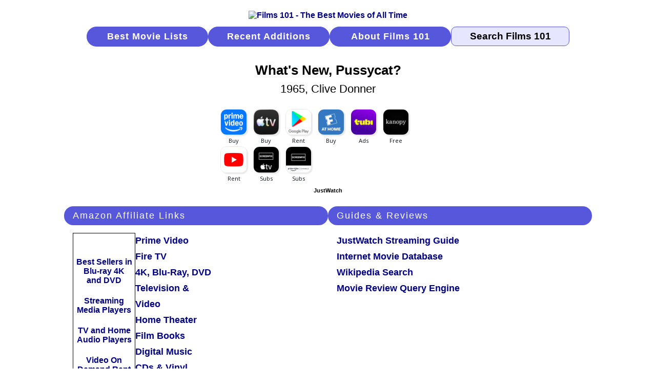

--- FILE ---
content_type: text/html
request_url: https://www.films101.com/17564.htm
body_size: 3931
content:
<!DOCTYPE HTML PUBLIC "-//W3C//DTD HTML 4.01 Transitional//EN" "http://www.w3.org/TR/html4/loose.dtd">
<html lang="en"><head>
<!-- Google tag (gtag.js) -->
<script async src="https://www.googletagmanager.com/gtag/js?id=G-LPDE3B83HW"></script>
<script>
  window.dataLayer = window.dataLayer || [];
  function gtag(){dataLayer.push(arguments);}
  gtag('js', new Date());

  gtag('config', 'G-LPDE3B83HW');
</script>
<meta http-equiv="content-type" content="text/html; charset=windows-1252">
<meta http-equiv="Pragma" content="no-cache">
<meta http-equiv="Cache-Control" content="no-cache">
<meta http-equiv="Expires" content="-1">
<meta name="Copyright" content="Copyright 2006-2026 Films101.com All Rights Reserved">
<meta name="viewport" content="width=device-width, initial-scale=1.0">
<link rel="stylesheet" href="m_f101.css" type="text/css">
<meta name="Description" content="Whats New Pussycat (1965), directed by Clive Donner, starring Peter Sellers, Peter O'Toole, Romy Schneider, Capucine, Paula Prentiss">
<meta name="ZOOMPAGEBOOST" content="-5">
<meta name="ZOOMWORDS" content="Clive Donner, Peter Sellers, Peter O'Toole, Romy Schneider, Capucine, Paula Prentiss">
<title>What's New, Pussycat? (1965, Clive Donner)</title>
<style type="text/css">
<!--
h1 {color: #000000; font-size:1.6rem; font-family: arial, helvetica, sans-serif; font-weight: bold; text-align: center; padding-bottom:17px; }
-->
</style>
</head>
<body>
<!--ZOOMSTOP-->
<div class="m-gbl-page">
  <div class="m-nav">
    <div class="m-nav-logo"><a href="index.htm"><img src="images/logobr05.gif" width="207" height="65" border="0" alt="Films 101 - The Best Movies of All Time"></a></div>
      <a href="best-movies-of-all-time-find-movies-to-watch-right-now.htm" class="m-nav-butt">Best Movie Lists</a>
      <a href="new-movie-additions-by-date.htm" class="m-nav-butt">Recent Additions</a>
      <a href="about-films101-movie-database.htm" class="m-nav-butt">About Films 101</a>
      <form class="m-nav-zoom" method="GET" action="search.php4"><input type="text" name="zoom_query" class="m-nav-srch-txt" value="Search Films 101" onfocus="this.value=''"></form>
  </div>
<!--ZOOMRESTART-->
  <div class="m-ttl-head">
  <div class="m-ttl-hdr"><h1>What's New, Pussycat?</h1><div class="m-ttl-title-year-dir">1965, Clive Donner</div></div>
<!--ZOOMSTOP-->
<div class="m-ttl-jww"><div class="m-ttl-jww-icons">
<div data-jw-widget
data-api-key="F2ThmJnxgLqcrMW8clv1Zk23KzEvVSzm"
data-object-type="movie"
data-id="tt0059903"
data-id-type="imdb"
data-theme="light">
</div></div></div>
<div class="m-ttl-jwt">
<a style="display:flex; font-size: 11px; font-family: sans-serif; color: black;
text-decoration: none; align-items:center;"
target="_blank" data-original="https://www.justwatch.com"
href="https://www.justwatch.com/us/">
JustWatch
</a>
</div></div>
  <div class="m-ttl-intro">
    <div class="m-ttl-amzban-read">
      <div class="m-ttl-amz-affil">
      <div class="m-ttl-sec-hdr">Amazon Affiliate Links</div>
      <div class="m-ttl-amz">
        <div class="m-ttl-amzban">
          <div class="m-ttl-amz-ads"><a rel=”nofollow” href="https://www.amazon.com/b?_encoding=UTF8&tag=films101-20&linkCode=ur2&linkId=45cac449e4e60bb63ed84dd1fedf1946&camp=1789&creative=9325&node=130">
Best Sellers in Blu-ray 4K and DVD</a></div>
          <div class="m-ttl-amz-ads"><a rel=”nofollow” href="https://www.amazon.com/s?rh=n%3A172282%2Cn%3A1266092011%2Cn%3A13447451&dc=&qid=1749394124&rnid=1266092011&linkCode=ll2&tag=films101-20&linkId=e6c0ac4ed65989777a9c20f834b146fd&language=en_US&ref_=as_li_ss_tl">
Streaming Media Players</a></div>
          <div class="m-ttl-amz-ads"><a rel=”nofollow” href="https://www.amazon.com/b?_encoding=UTF8&tag=films101-20&linkCode=ur2&linkId=035445c7f19ed8a019c7dd37a3c69895&camp=1789&creative=9325&node=1266092011">
TV and Home Audio Players</a></div>
          <div class="m-ttl-amz-ads"><a rel=”nofollow” href="https://www.amazon.com/b?_encoding=UTF8&tag=films101-20&linkCode=ur2&linkId=56b273f8a48dfacfe71ee8e67355df82&camp=1789&creative=9325&node=16386761">
Video On Demand Rent or Buy</a></div></div>
        <div class="m-ttl-amz-links">
          <div class="m-ttl-amz-read"><a rel=”nofollow”  href="https://www.amazon.com/gp/video/storefront?&linkCode=ll2&tag=films101-20&linkId=e89598f9489a9f627b81be2ef3f629c3&language=en_US&ref_=as_li_ss_tl">Prime Video</a></div>
          <div class="m-ttl-amz-read"><a rel=”nofollow”  href="https://www.amazon.com/gp/browse.html?node=8521791011&linkCode=ll2&tag=films101-20&linkId=f1d1f004d0a2ae9cf45e118a199bd893&language=en_US&ref_=as_li_ss_tl">Fire TV</a></div>
          <div class="m-ttl-amz-read"><a rel=”nofollow”  href="https://www.amazon.com/gp/new-releases/movies-tv?&linkCode=ll2&tag=films101-20&linkId=a8230b16cfa3465d2db592a452b92df4&language=en_US&ref_=as_li_ss_tl">4K, Blu-Ray, DVD</a></div>
          <div class="m-ttl-amz-read"><a rel=”nofollow”  href="https://www.amazon.com/gp/browse.html?node=1266092011&linkCode=ll2&tag=films101-20&linkId=ba33776e443feb5cf88f0a0c043552e7&language=en_US&ref_=as_li_ss_tl">Television &amp; Video</a></div>
          <div class="m-ttl-amz-read"><a rel=”nofollow”  href="https://www.amazon.com/gp/browse.html?node=667846011&linkCode=ll2&tag=films101-20&linkId=6943275025693855157f1aa06129b8d0&language=en_US&ref_=as_li_ss_tl">Home Theater</a></div>
          <div class="m-ttl-amz-read"><a rel=”nofollow”  href="https://www.amazon.com/s?k=Film+Books&i=stripbooks&crid=3J2JWOKAFODMU&sprefix=film+books%2Cstripbooks%2C100&linkCode=ll2&tag=films101-20&linkId=6d7db4d74064d8344532841548423879&language=en_US&ref_=as_li_ss_tl">Film Books</a></div>
          <div class="m-ttl-amz-read"><a rel=”nofollow”  href="https://www.amazon.com/gp/browse.html?node=163856011&linkCode=ll2&tag=films101-20&linkId=8924a10a51eb461955fd2c8791a9de57&language=en_US&ref_=as_li_ss_tl">Digital Music</a></div>
          <div class="m-ttl-amz-read"><a rel=”nofollow”  href="https://www.amazon.com/gp/browse.html?node=5174&linkCode=ll2&tag=films101-20&linkId=3a12200f7d45b8e9364b45dd8861669e&language=en_US&ref_=as_li_ss_tl">CDs &amp; Vinyl</a></div>
          <div class="m-ttl-amz-read"><a rel=”nofollow”  href="https://www.amazon.com/gp/browse.html?node=5088769011&linkCode=ll2&tag=films101-20&linkId=a8824921d1c5d6b5e49afe61fe278507&language=en_US&ref_=as_li_ss_tl">Movie Collectibles</a></div>
        </div>
      </div>
      </div>
    </div>
    <div class="m-ttl-guides">
      <div class="m-ttl-sec-hdr">Guides &amp; Reviews</div>
      <div class="m-ttl-guides-cont">
        <div class="m-ttl-guides-sources">
        <div class="m-ttl-guides-name"><a rel="external" href="https://www.justwatch.com/us/search?q=Whats%20New%20Pussycat&aq=f&oq=&aqi=">JustWatch Streaming Guide</a></div>
        <div class="m-ttl-guides-name"><a rel="external" href="https://www.imdb.com/title/tt0059903/">Internet Movie Database</a></div>
        <div class="m-ttl-guides-name"><a rel="external" href="https://en.wikipedia.org/w/index.php?fulltext=1&search=Whats+New+Pussycat&title=Special%3ASearch&ns0=1">Wikipedia Search</a></div>
        <div class="m-ttl-guides-name"><a rel="external" href="https://www.mrqe.com/search?q=What's%20New,%20Pussycat?">Movie Review Query Engine</a></div>
        </div>
      </div>
    </div>
    <div class="m-ttl-ban-1"><a href="https://track.flexlinkspro.com/g.ashx?foid=156074.16249.1796938&trid=1272664.198916&foc=16&fot=9999&fos=5" rel="nofollow" target="_blank" alt="gma_sa23_genie_static_300x250" title="gma_sa23_genie_static_300x250" ><img border="0" src="http://a.impactradius-go.com/display-ad/16249-1796938" style="max-width: 100%;" /></a><img src="https://track.flexlinkspro.com/i.ashx?foid=156074.16249.1796938&trid=1272664.198916&foc=16&fot=9999&fos=5" border="0" width="0" height="0" style="opacity: 0;"/>
Advertisement</div>
    <div class="m-ttl-ban-2"><a href="https://track.flexlinkspro.com/g.ashx?foid=156099.10248.43101&trid=1272664.226443&foc=16&fot=9999&fos=5" rel="nofollow" target="_blank" alt="REI Membership! Join Today" title="REI Membership! Join Today" ><img border="0" src="http://www.avantlink.com/gbi/10248/43101/132893/160597/image.jpg" style="max-width: 100%;" /></a><img src="https://track.flexlinkspro.com/i.ashx?foid=156099.10248.43101&trid=1272664.226443&foc=16&fot=9999&fos=5" border="0" width="0" height="0" style="opacity: 0;"/>
Advertisement</div>
  </div>
  <div class="m-ttl-detail-grp">
    <div class="m-ttl-details">
      <div class="m-ttl-sec-hdr">Film Details</div>
      <div class="m-ttl-detailrow"><div class="m-ttl-detailname">Rating</div><div class="m-ttl-detailinfo"><img class="strttl" src="images/lg2ho5.gif" alt="# 2451  What's New, Pussycat? (1965, Clive Donner)"></div></div>
      <div class="m-ttl-detailrow"><div class="m-ttl-detailname">Rank</div><div class="m-ttl-detailinfo">2451</div></div>
      <div class="m-ttl-detailrow"><div class="m-ttl-detailname">Released</div><div class="m-ttl-detailinfo"><a href="best-movies-of-1965-by-rank.htm">1965</a></div></div>
<!--ZOOMRESTART-->
      <div class="m-ttl-detailrow"><div class="m-ttl-detailname">Director</div><div class="m-ttl-detailinfo">Clive Donner</div></div>
      <div class="m-ttl-detailrow"><div class="m-ttl-detailname">Starring</div><div class="m-ttl-detailinfo">Peter Sellers, Peter O'Toole, Romy Schneider, Capucine, Paula Prentiss</div></div>
<!--ZOOMSTOP-->
      <div class="m-ttl-detailrow"><div class="m-ttl-detailname">Countries</div><div class="m-ttl-detailinfo">France / USA</div></div>
      <div class="m-ttl-detailrow"><div class="m-ttl-detailname">Genres</div><div class="m-ttl-detailinfo">Comedy / Romance</div></div>
      <div class="m-ttl-detailrow"><div class="m-ttl-detailname">Language</div><div class="m-ttl-detailinfo">English</div></div>
      <div class="m-ttl-detailrow"><div class="m-ttl-detailname">Color</div><div class="m-ttl-detailinfo"><a href="best-color-films-by-rank.htm">Color</a></div></div>
      <div class="m-ttl-detailrow"><div class="m-ttl-detailname">More</div><div class="m-ttl-detailinfo"><a rel="nofollow" href="https://www.amazon.com/gp/product/B00KOW4AF0/ref=as_li_tf_tl?ie=UTF8&camp=1789&creative=9325&creativeASIN=B00KOW4AF0&linkCode=as2&tag=films101-20">Amazon.com&nbsp; Reviews, cast, technical info, trivia &nbsp;(Affiliate Link)</a><img src="https://ir-na.amazon-adsystem.com/e/ir?t=films101-20&l=as2&o=1&a=B00KOW4AF0" width="1" height="1" border="0" style="border:none !important; margin:0px !important;" /></div></div>
    </div>
    <div class="m-ttl-ban-1"><a href="https://track.flexlinkspro.com/g.ashx?foid=156074.7915.447965&trid=1272664.199305&foc=16&fot=9999&fos=5" rel="nofollow" target="_blank" alt="Mint_TNR15_300X250" title="Mint_TNR15_300X250" ><img border="0" src="http://a.impactradius-go.com/display-ad/7915-447965" style="max-width: 100%;" /></a><img src="https://track.flexlinkspro.com/i.ashx?foid=156074.7915.447965&trid=1272664.199305&foc=16&fot=9999&fos=5" border="0" width="0" height="0" style="opacity: 0;"/>
Advertisement</div>
    <div class="m-ttl-ban-2"><a href="https://track.flexlinkspro.com/g.ashx?foid=156074.16249.1747617&trid=1272664.198916&foc=16&fot=9999&fos=5" rel="nofollow" target="_blank" alt="Free_trial_evergreen_shopper_promo_static_300x250 (1)" title="Free_trial_evergreen_shopper_promo_static_300x250 (1)" ><img border="0" src="http://a.impactradius-go.com/display-ad/16249-1747617" style="max-width: 100%;" /></a><img src="https://track.flexlinkspro.com/i.ashx?foid=156074.16249.1747617&trid=1272664.198916&foc=16&fot=9999&fos=5" border="0" width="0" height="0" style="opacity: 0;"/>
Advertisement</div>
  </div>
  <div class="m-ttl-source-grp">
    <div class="m-ttl-sources">
      <div class="m-ttl-sec-hdr">Recommended By</div>
      <div class="m-ttl-sources-src">AFI Desk Reference : Notable Films&nbsp; - &nbsp;1965<span class="m-ttl-sources-azlink"><a href="http://www.amazon.com/gp/product/0789489341?ie=UTF8&tag=films101-20&linkCode=as2&camp=1789&creative=9325&creativeASIN=0789489341">Book (Affiliate Link)</a><img src="http://www.assoc-amazon.com/e/ir?t=films101-20&l=as2&o=1&a=0789489341" width="1" height="1" border="0" alt="" style="border:none !important; margin:0px !important;" /></span></div>
      <div class="m-ttl-sources-src">Guide to Essential Movies You Must See&nbsp; - &nbsp;Further Research<span class="m-ttl-sources-azlink"><a href="http://www.amazon.com/gp/product/0941188922?ie=UTF8&tag=films101-20&linkCode=as2&camp=1789&creative=9325&creativeASIN=0941188922">Book (Affiliate Link)</a><img src="http://www.assoc-amazon.com/e/ir?t=films101-20&l=as2&o=1&a=0941188922" width="1" height="1" border="0" alt="" style="border:none !important; margin:0px !important;" /></span></div>
    </div>
  </div>
  <div class="m-footer">
    <div class="m-ftr-about"><a href="about-films101-movie-database.htm">About Films 101</a></div>
    <div class="m-ftr-copyright">Copyright &copy; 2006-2026 Films101.com<br>All Rights Reserved</div>
    <div class="m-ftr-privacy"><a href="films101-privacy-policy.htm">Privacy Policy</a></div>
  </div>
</div>
<script type="text/javascript" src="https://wms-na.amazon-adsystem.com/20070822/US/js/link-enhancer-common.js?tag=films101-20">
</script>
<noscript>
    <img src="https://wms-na.amazon-adsystem.com/20070822/US/img/noscript.gif?tag=films101-20" alt="" />
</noscript>
<script async src="https://widget.justwatch.com/justwatch_widget.js"></script>
<!--ZOOMRESTART-->
<!-- WiredMinds eMetrics tracking with Enterprise Edition V5.4 START -->
<script type='text/javascript' src='https://count.carrierzone.com/app/count_server/count.js'></script>
<script type='text/javascript'><!--
wm_custnum='cea2bf34adcd9761';
wm_page_name='17564.htm';
wm_group_name='/services/webpages/f/i/films101.com/public';
wm_campaign_key='campaign_id';
wm_track_alt='';
wiredminds.count();
// -->
</script>
<!-- WiredMinds eMetrics tracking with Enterprise Edition V5.4 END -->
</body></html>
 